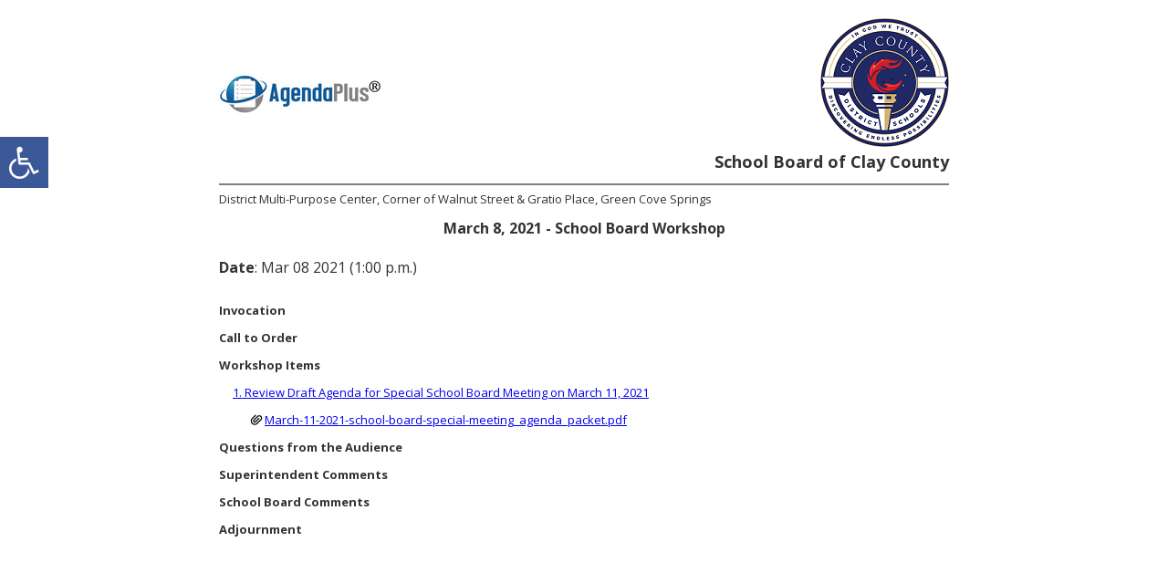

--- FILE ---
content_type: text/html
request_url: http://agenda.oneclay.net/publishing/march-8-2021-school-board-workshop/agenda.html
body_size: 18577
content:



<!DOCTYPE html>
<html lang="en">
<head>
    <meta charset="utf-8" />
    <meta http-equiv="Cache-Control" content="no-cache, no-store, must-revalidate" />
    <meta http-equiv="Expires" content="0" />
    <title>Agenda Plus - March 8, 2021 - School Board Workshop</title>
    
    <link rel="stylesheet" href="https://stackpath.bootstrapcdn.com/font-awesome/4.7.0/css/font-awesome.min.css">
    <link href="http://fonts.googleapis.com/css?family=Open+Sans:400,300,600,700&subset=all" rel="stylesheet" type="text/css">
    <style type="text/css">
        @media print {
            body * {
                visibility: hidden;
            }

            #section-to-print, #section-to-print * {
                visibility: visible;
            }

            #section-to-print {
                position: absolute;
                left: 0;
                top: 0;
            }
        }
		body{color:#333;font-family:"Open Sans",sans-serif;font-size:13px}
		table{border-collapse:collapse}table tr td{padding:6px 0}
		td a.ath, span.ath{background:url(http://agenda.oneclay.net/content/layout4/img/file.png)1px -1px no-repeat;padding-left:20px}
        /*! -----------------------------------------
        # ADA MENU AND FIXES
        ------------------------------------------ */
        .highcontrast .post a, .highcontrast .post span > a > span, .highcontrast .post span strong a span {
            color: #206a86 !important
        }

        .highcontrast #flyout a, .highcontrast #breadcrumbs a, .highcontrast #breadcrumbs p {
            color: #000 !important
        }

        .yellowlinks a {
            color: #ff0 !important
        }

        .yellowlinks #nav a, .yellowlinks .news-card a, .yellowlinks #breadcrumbs a, .yellowlinks .post a, .yellowlinks #flyout li:hover > a {
            background: #000 !important
        }

        .grayscale {
            -webkit-filter: grayscale(100%);
            filter: grayscale(100%)
        }

        .underline-links a {
            text-decoration: underline !important
        }

        .highcontrast .panel-heading01 {
            color: white;
            background: black;
            !important
        }

        .highcontrast .tableStyle01 th {
            background: #000000;
            color: #FFFFFF;
            !important
        }

        .highcontrast footer {
            background: #000000;
            color: #FFFFFF;
            !important
        }

        .accessibility-menu ul {
            margin: 0;
            padding: 15px;
            list-style: none
        }

        .accessibility-menu a {
            display: block;
            padding: 5px 10px;
            border: 1px solid rgba(0,0,0,.2);
            border-radius: 13px;
            text-decoration: none;
            color: #333 !important
        }

            .accessibility-menu a:focus, .accessibility-menu a:hover {
                text-decoration: underline;
                background: rgba(0,0,0,.6);
                color: #fff !important
            }

        .yellowlinks .accessibility-menu a:focus, .yellowlinks .accessibility-menu a:hover {
            color: #555 !important
        }

        .accessibility-wrap {
            position: fixed;
            z-index: 250;
            top: 150px;
            left: 0;
            -webkit-transition: all .2s ease;
            transition: all .2s ease;
            left: -250px
        }

            .accessibility-wrap.visible {
                left: 0 !important
            }

        .accessible-btn { /*!z-index: 250;position: fixed;left: 0;top: 150px;*/
            float: right
        }

            .accessible-btn a {
                color: #fff !important;
                font-size: 3.6rem;
                text-decoration: none;
                padding: 10px;
                background: #3b5998 !important
            }

        .accessibility-menu {
            background: #fff;
            float: left;
            -webkit-transition: all .5s ease;
            transition: all .5s ease;
            position: relative;
            width: 250px
        }

            .accessibility-menu.active {
                padding-left: auto;
                display: block
            }

        .accessibility-wrap:not(.visible) .accessibility-menu a {
            display: none
        }

        /* IE */
        .grayscale_IE .panel-heading01 {
            color: white;
            background: black;
            !important
        }

        .grayscale_IE .tableStyle01 th {
            background: #000000;
            color: #FFFFFF;
            !important
        }

        .grayscale_IE footer {
            background: #000000;
            color: #FFFFFF;
            !important
        }

        .grayscale_IE a {
            color: #000000 !important
        }
    </style>
</head>
<body>
    <div class="accessibility-wrap">
        <div class="accessible-btn">
            <a href="#" class="fa fa-wheelchair" id="accessibility-button" aria-label="accessibility button" data-target="accessibility-menu" data-toggle="dropdown" aria-haspopup="true" aria-expanded="false" style="font-size:36px;"></a>
        </div><!--/.accessible-btn-->
        <div class="accessibility-menu" aria-labelledby="accessibility-button">
            <ul>
                <li>
                    <a id="font-size" href="#" tabindex="-1">Increase Font Size</a>
                </li>
                <li>
                    <a id="highcontrast" href="#" tabindex="-1">High Contrast</a>
                </li>
                <li>
                    <a id="yellowlinks" href="#" tabindex="-1">Yellow Links</a>
                </li>
                <li>
                    <a href="#" id="grayscale" tabindex="-1">Gray Scale</a>
                </li>
                <li>
                    <a href="#" id="underline-links" tabindex="-1">Underline Links</a>
                </li>
            </ul>
        </div><!--/.accessibility-menu-->
    </div><!--/.accessibility-wrap-->

    <div id="section-to-print">
        <table width="800" align="center" class="tbl_preview">
            <tr>
                <td style="border-bottom:solid 2px #808080">
                    <table width="100%">
                        <tr>
                            <td>
                                <img src="http://agenda.oneclay.net/content/layout4/img/aplus-pdf.png" alt="Agenda Plus" width="177" height="45" />
                            </td>
                            <td align="right">
                                    <img alt="" src="http://agenda.oneclay.net/content/files/Clay logo.png" /><br />
                                                                    <span style="font-size:18px"><strong>School Board of Clay County</strong></span>
                            </td>
                        </tr>
                    </table>
                </td>
            </tr>
                <tr>
                    <td>District Multi-Purpose Center, Corner of Walnut Street &amp; Gratio Place, Green Cove Springs</td>
                </tr>
                        <tr>
                <td style="font-size:16px;padding-bottom: 15px" align="center">
                    <strong>March 8, 2021 - School Board Workshop</strong>
                </td>
            </tr>
            <tr>
                <td>
                    <div style="font-size:16px;padding-bottom: 15px; width:50%; text-align:left; float:left">
                        <strong>Date</strong>: Mar 08 2021

                            <span> (1:00 p.m.)</span>

                    </div>

                    <div style="font-size:16px;padding-bottom: 15px; width:50%; text-align:right; float:right">
                                            </div>
                </td>
            </tr>
                <tr>
                    <td>
                        <strong>Invocation</strong>
                    </td>
                </tr>
                <tr>
                    <td>
                        <strong>Call to Order</strong>
                    </td>
                </tr>
                <tr>
                    <td>
                        <strong>Workshop Items</strong>
                    </td>
                </tr>
                            <tr>
                                <td style="padding-left: 15px">
                                    <a class="lnk_agendaitem" data-id="29841" target="_blank" href='6189_29841.html'>1. Review Draft Agenda for Special School Board Meeting on March 11, 2021</a>

                                </td>
                            </tr>
                                    <tr>
                                        <td style="padding-left: 30px">
                                            <a href="http://agenda.oneclay.net/content/files/march-11-2021-school-board-special-meeting_agenda_packet.pdf" class="ath" target="_blank">March-11-2021-school-board-special-meeting_agenda_packet.pdf</a>
                                        </td>
                                    </tr>
                <tr>
                    <td>
                        <strong>Questions from the Audience</strong>
                    </td>
                </tr>
                <tr>
                    <td>
                        <strong>Superintendent Comments</strong>
                    </td>
                </tr>
                <tr>
                    <td>
                        <strong>School Board Comments</strong>
                    </td>
                </tr>
                <tr>
                    <td>
                        <strong>Adjournment</strong>
                    </td>
                </tr>
                                </table>
    </div>
    <script src="https://ajax.googleapis.com/ajax/libs/jquery/1.12.4/jquery.min.js"></script>
    <script type="text/javascript">
        // ADA MENU

        function IEdetection() {
            var $return = false;
            var ua = window.navigator.userAgent;
            var msie = ua.indexOf('MSIE ');
            if (msie > 0) $return = true;
            var trident = ua.indexOf('Trident/');
            if (trident > 0) $return = true;
            return $return;
        }

        var isChrome = /Chrome/.test(navigator.userAgent) && /Google Inc/.test(navigator.vendor);
        var isIE = IEdetection();

        function setCookie(_cookieName, _data) {
            if (isChrome) localStorage.setItem(_cookieName, _data);
            else Cookies.set(_cookieName, _data);
        }

        function getCookie(_cookieName) {
            var tmp;
            if (isChrome) tmp = localStorage.getItem(_cookieName);
            else tmp = Cookies.get(_cookieName);
            return tmp;
        }

        function removeCookie(_cookieName) {
            if (isChrome) localStorage.removeItem(_cookieName);
            else Cookies.remove(_cookieName);
        }


        var iFrameContent;
        var $affectedElements = $('*');
        function getBaseFontSize() {
            $affectedElements.each(function () {
                var $this = $(this);
                $this.data("orig-size", $this.css('font-size'));
            });
        }
        getBaseFontSize();
        function changeFontSize(direction) {
            $affectedElements.each(function () {
                var $this = $(this);
                $this.css('font-size', parseInt($this.css("font-size")) + direction);
            });
        }

        $affectedElements.each(function () {
            var $this = $(this);
            $this.css('font-size', $this.data("orig-size"));
        });

        // ADA button
        if (getCookie("highcontrast") === "on") {
            $("html").addClass("highcontrast");
            $(".highcontrast #flyout li:has(ul)>a").css({ color: "#fff" });
            $("#highcontrast").text("High Contrast Off");
        }
        if (getCookie("yellowlinks") === "on") {
            $("html").addClass("yellowlinks");
            $("#yellowlinks").text("Yellow Links Off");
        }
        if (getCookie("grayscale") === "on") {
            $("html").addClass("grayscale");
            if (isIE) $("html").addClass("grayscale_IE");
            $("#grayscale").text("Gray Scale Off");
        }
        if (getCookie("underline-links") === "on") {
            $("html").addClass("underline-links");
            $("#underline-links").text("Underline Links Off");
        }
        if (getCookie("font-increased") === "on") {
            changeFontSize(4);
            $("#font-size").text("Decrease Font Size");
        }
        $('#accessibility-button').on('click', function (e) {
            if ($(this).parent().parent().hasClass('visible')) {
                $(this).parent().parent().removeClass('visible');
                $(this).attr({ 'aria-expanded': 'false' });
                $('.accessibility-menu a').attr('tabindex', '-1');
            } else {
                $(this).parent().parent().addClass('visible');
                $(this).attr({ 'aria-expanded': 'true' });
                $('.accessibility-menu a').attr('tabindex', '0');
            }
            e.preventDefault();
        });
        // close menu if last item is tabbed through
        $('.accessibility-menu ul>li:last-child').keydown(function (e) {
            if (e.which === 9 && e.shiftKey) {
                // Do nothing
            } else if (e.which === 9) {
                $('.accessibility-wrap').removeClass('visible');
                $('.accessibility-menu a').attr('tabindex', '-1');
                $('#accessibility-button').attr({ 'aria-expanded': 'false' });
            }
        });
        $("#highcontrast").on("click keydown", function (e) {
            if (e.keyCode === 13 || e.type === 'click') {
                e.preventDefault();
                if (getCookie("highcontrast")) {
                    removeCookie("highcontrast");
                } else {
                    setCookie("highcontrast", "on", { expires: 7 });
                }
                if (getCookie("highcontrast") == "on") {
                    $("html").addClass("highcontrast");
                    $(this).text("High Contrast Off");
                    iFrameContent[0].classList.add('highcontrast');
                } else {
                    $("html").removeClass("highcontrast");
                    $(this).text("High Contrast");
                    iFrameContent[0].classList.remove('highcontrast');
                }
            }
        });
        $("#yellowlinks").on("click keydown", function (e) {
            if (e.keyCode === 13 || e.type === 'click') {
                e.preventDefault();
                if (getCookie("yellowlinks")) {
                    removeCookie("yellowlinks");
                } else {
                    setCookie("yellowlinks", "on", { expires: 7 });
                }
                if (getCookie("yellowlinks") == "on") {
                    $("html").addClass("yellowlinks");
                    $(this).text("Yellow Links Off");
                    iFrameContent[0].classList.add('yellowlinks');
                } else {
                    $("html").removeClass("yellowlinks");
                    $(this).text("Yellow Links");
                    iFrameContent[0].classList.remove('yellowlinks');
                }
            }
        });
        $("#grayscale").on("click keydown", function (e) {
            if (e.keyCode === 13 || e.type === 'click') {
                e.preventDefault();
                if (getCookie("grayscale")) {
                    removeCookie("grayscale");
                } else {
                    setCookie("grayscale", "on", { expires: 7 });
                }
                if (getCookie("grayscale") == "on") {
                    $("html").addClass("grayscale");
                    if (isIE) $("html").addClass("grayscale_IE");
                    $(this).text("Gray Scale Off");
                    iFrameContent[0].classList.add('grayscale');
                } else {
                    $("html").removeClass("grayscale");
                    if (isIE) $("html").removeClass("grayscale_IE");
                    $(this).text("Gray Scale")
                    iFrameContent[0].classList.remove('grayscale');
                }
            }
        });
        $("#underline-links").on("click keydown", function (e) {
            if (e.keyCode === 13 || e.type === 'click') {
                e.preventDefault();
                if (getCookie("underline-links")) {
                    removeCookie("underline-links");
                } else {
                    setCookie("underline-links", "on", { expires: 7 });
                }
                if (getCookie("underline-links") == "on") {
                    $("html").addClass("underline-links");
                    $(this).text("Underline Links Off");
                    iFrameContent[0].classList.add('underline-links');
                } else {
                    $("html").removeClass("underline-links");
                    $(this).text("Underline Links");
                    iFrameContent[0].classList.remove('underline-link');
                }
            }
        });
        $("#font-size").on("click keydown", function (e) {
            if (e.keyCode === 13 || e.type === 'click') {
                e.preventDefault();
                if (getCookie("font-increased")) {
                    removeCookie("font-increased");
                } else {
                    setCookie("font-increased", "on", { expires: 7 });
                }
                if (getCookie("font-increased")) {
                    changeFontSize(4);
                    $(window).resize();
                    $(this).text("Decrease Font Size");
                } else {
                    $affectedElements.each(function () {
                        var $this = $(this);
                        $this.css('font-size', $this.data("orig-size"));
                    });
                    $(this).text("Increase Font Size");
                }
            }
        });
    </script>
</body>
</html>